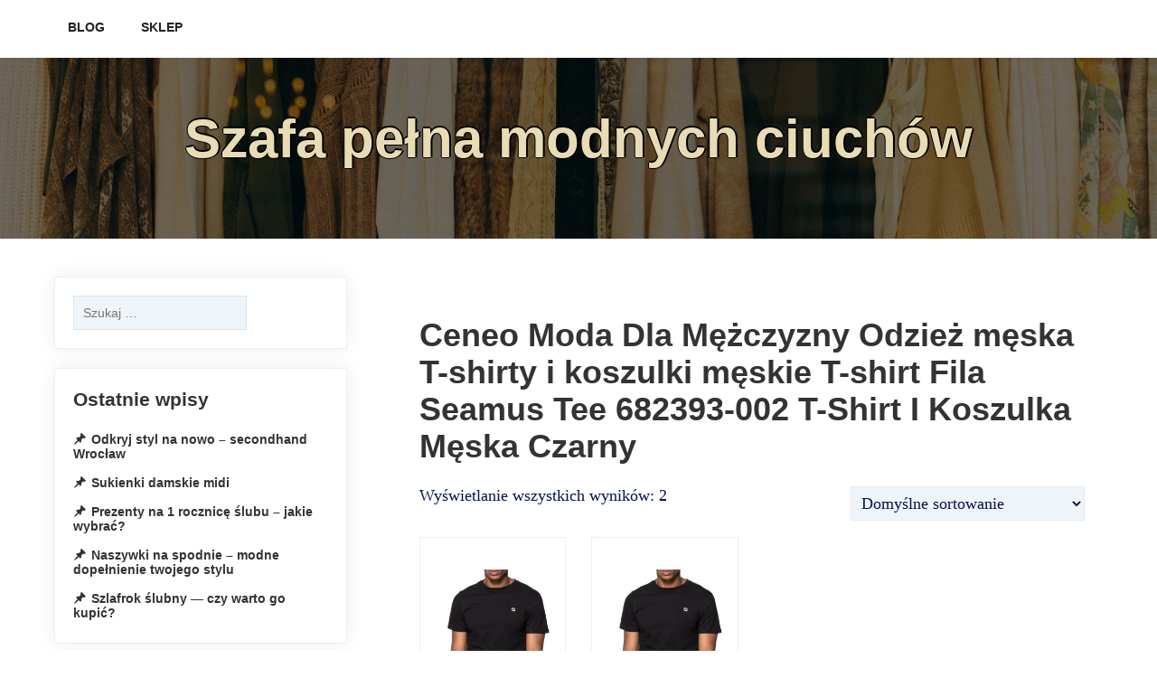

--- FILE ---
content_type: text/html; charset=UTF-8
request_url: http://szafaadriana.pl/kategoria-produktu/ceneo-moda-dla-mezczyzny-odziez-meska-t-shirty-i-koszulki-meskie-t-shirt-fila-seamus-tee-682393-002-t-shirt-i-koszulka-meska-czarny/
body_size: 8138
content:
<!DOCTYPE html>
<html itemscope itemtype="http://schema.org/WebPage" lang="pl-PL">
<head>
	<meta charset="UTF-8">
	<meta name="viewport" content="width=device-width, initial-scale=1">
	<link rel="profile" href="https://gmpg.org/xfn/11">
	<title>Ceneo Moda Dla Mężczyzny Odzież męska T-shirty i koszulki męskie T-shirt Fila Seamus Tee 682393-002 T-Shirt I Koszulka Męska Czarny &#8211; Szafa pełna modnych ciuchów</title>
<meta name='robots' content='max-image-preview:large' />
<link rel='dns-prefetch' href='//fonts.googleapis.com' />
<link rel='dns-prefetch' href='//s.w.org' />
<link rel="alternate" type="application/rss+xml" title="Szafa pełna modnych ciuchów &raquo; Kanał z wpisami" href="http://szafaadriana.pl/feed/" />
<link rel="alternate" type="application/rss+xml" title="Szafa pełna modnych ciuchów &raquo; Kanał z komentarzami" href="http://szafaadriana.pl/comments/feed/" />
<link rel="alternate" type="application/rss+xml" title="Kanał Szafa pełna modnych ciuchów &raquo; Ceneo Moda Dla Mężczyzny Odzież męska T-shirty i koszulki męskie T-shirt Fila Seamus Tee 682393-002 T-Shirt I Koszulka Męska Czarny Kategoria" href="http://szafaadriana.pl/kategoria-produktu/ceneo-moda-dla-mezczyzny-odziez-meska-t-shirty-i-koszulki-meskie-t-shirt-fila-seamus-tee-682393-002-t-shirt-i-koszulka-meska-czarny/feed/" />
		<script type="text/javascript">
			window._wpemojiSettings = {"baseUrl":"https:\/\/s.w.org\/images\/core\/emoji\/13.1.0\/72x72\/","ext":".png","svgUrl":"https:\/\/s.w.org\/images\/core\/emoji\/13.1.0\/svg\/","svgExt":".svg","source":{"concatemoji":"http:\/\/szafaadriana.pl\/wp-includes\/js\/wp-emoji-release.min.js?ver=5.8.1"}};
			!function(e,a,t){var n,r,o,i=a.createElement("canvas"),p=i.getContext&&i.getContext("2d");function s(e,t){var a=String.fromCharCode;p.clearRect(0,0,i.width,i.height),p.fillText(a.apply(this,e),0,0);e=i.toDataURL();return p.clearRect(0,0,i.width,i.height),p.fillText(a.apply(this,t),0,0),e===i.toDataURL()}function c(e){var t=a.createElement("script");t.src=e,t.defer=t.type="text/javascript",a.getElementsByTagName("head")[0].appendChild(t)}for(o=Array("flag","emoji"),t.supports={everything:!0,everythingExceptFlag:!0},r=0;r<o.length;r++)t.supports[o[r]]=function(e){if(!p||!p.fillText)return!1;switch(p.textBaseline="top",p.font="600 32px Arial",e){case"flag":return s([127987,65039,8205,9895,65039],[127987,65039,8203,9895,65039])?!1:!s([55356,56826,55356,56819],[55356,56826,8203,55356,56819])&&!s([55356,57332,56128,56423,56128,56418,56128,56421,56128,56430,56128,56423,56128,56447],[55356,57332,8203,56128,56423,8203,56128,56418,8203,56128,56421,8203,56128,56430,8203,56128,56423,8203,56128,56447]);case"emoji":return!s([10084,65039,8205,55357,56613],[10084,65039,8203,55357,56613])}return!1}(o[r]),t.supports.everything=t.supports.everything&&t.supports[o[r]],"flag"!==o[r]&&(t.supports.everythingExceptFlag=t.supports.everythingExceptFlag&&t.supports[o[r]]);t.supports.everythingExceptFlag=t.supports.everythingExceptFlag&&!t.supports.flag,t.DOMReady=!1,t.readyCallback=function(){t.DOMReady=!0},t.supports.everything||(n=function(){t.readyCallback()},a.addEventListener?(a.addEventListener("DOMContentLoaded",n,!1),e.addEventListener("load",n,!1)):(e.attachEvent("onload",n),a.attachEvent("onreadystatechange",function(){"complete"===a.readyState&&t.readyCallback()})),(n=t.source||{}).concatemoji?c(n.concatemoji):n.wpemoji&&n.twemoji&&(c(n.twemoji),c(n.wpemoji)))}(window,document,window._wpemojiSettings);
		</script>
		<style type="text/css">
img.wp-smiley,
img.emoji {
	display: inline !important;
	border: none !important;
	box-shadow: none !important;
	height: 1em !important;
	width: 1em !important;
	margin: 0 .07em !important;
	vertical-align: -0.1em !important;
	background: none !important;
	padding: 0 !important;
}
</style>
	<link rel='stylesheet' id='wp-block-library-css'  href='http://szafaadriana.pl/wp-includes/css/dist/block-library/style.min.css?ver=5.8.1' type='text/css' media='all' />
<style id='wp-block-library-theme-inline-css' type='text/css'>
#start-resizable-editor-section{display:none}.wp-block-audio figcaption{color:#555;font-size:13px;text-align:center}.is-dark-theme .wp-block-audio figcaption{color:hsla(0,0%,100%,.65)}.wp-block-code{font-family:Menlo,Consolas,monaco,monospace;color:#1e1e1e;padding:.8em 1em;border:1px solid #ddd;border-radius:4px}.wp-block-embed figcaption{color:#555;font-size:13px;text-align:center}.is-dark-theme .wp-block-embed figcaption{color:hsla(0,0%,100%,.65)}.blocks-gallery-caption{color:#555;font-size:13px;text-align:center}.is-dark-theme .blocks-gallery-caption{color:hsla(0,0%,100%,.65)}.wp-block-image figcaption{color:#555;font-size:13px;text-align:center}.is-dark-theme .wp-block-image figcaption{color:hsla(0,0%,100%,.65)}.wp-block-pullquote{border-top:4px solid;border-bottom:4px solid;margin-bottom:1.75em;color:currentColor}.wp-block-pullquote__citation,.wp-block-pullquote cite,.wp-block-pullquote footer{color:currentColor;text-transform:uppercase;font-size:.8125em;font-style:normal}.wp-block-quote{border-left:.25em solid;margin:0 0 1.75em;padding-left:1em}.wp-block-quote cite,.wp-block-quote footer{color:currentColor;font-size:.8125em;position:relative;font-style:normal}.wp-block-quote.has-text-align-right{border-left:none;border-right:.25em solid;padding-left:0;padding-right:1em}.wp-block-quote.has-text-align-center{border:none;padding-left:0}.wp-block-quote.is-large,.wp-block-quote.is-style-large{border:none}.wp-block-search .wp-block-search__label{font-weight:700}.wp-block-group.has-background{padding:1.25em 2.375em;margin-top:0;margin-bottom:0}.wp-block-separator{border:none;border-bottom:2px solid;margin-left:auto;margin-right:auto;opacity:.4}.wp-block-separator:not(.is-style-wide):not(.is-style-dots){width:100px}.wp-block-separator.has-background:not(.is-style-dots){border-bottom:none;height:1px}.wp-block-separator.has-background:not(.is-style-wide):not(.is-style-dots){height:2px}.wp-block-table thead{border-bottom:3px solid}.wp-block-table tfoot{border-top:3px solid}.wp-block-table td,.wp-block-table th{padding:.5em;border:1px solid;word-break:normal}.wp-block-table figcaption{color:#555;font-size:13px;text-align:center}.is-dark-theme .wp-block-table figcaption{color:hsla(0,0%,100%,.65)}.wp-block-video figcaption{color:#555;font-size:13px;text-align:center}.is-dark-theme .wp-block-video figcaption{color:hsla(0,0%,100%,.65)}.wp-block-template-part.has-background{padding:1.25em 2.375em;margin-top:0;margin-bottom:0}#end-resizable-editor-section{display:none}
</style>
<link rel='stylesheet' id='wc-block-vendors-style-css'  href='http://szafaadriana.pl/wp-content/plugins/woocommerce/packages/woocommerce-blocks/build/vendors-style.css?ver=4.4.3' type='text/css' media='all' />
<link rel='stylesheet' id='wc-block-style-css'  href='http://szafaadriana.pl/wp-content/plugins/woocommerce/packages/woocommerce-blocks/build/style.css?ver=4.4.3' type='text/css' media='all' />
<link rel='stylesheet' id='woocommerce-layout-css'  href='http://szafaadriana.pl/wp-content/plugins/woocommerce/assets/css/woocommerce-layout.css?ver=5.1.0' type='text/css' media='all' />
<link rel='stylesheet' id='woocommerce-smallscreen-css'  href='http://szafaadriana.pl/wp-content/plugins/woocommerce/assets/css/woocommerce-smallscreen.css?ver=5.1.0' type='text/css' media='only screen and (max-width: 768px)' />
<link rel='stylesheet' id='woocommerce-general-css'  href='http://szafaadriana.pl/wp-content/plugins/woocommerce/assets/css/woocommerce.css?ver=5.1.0' type='text/css' media='all' />
<style id='woocommerce-inline-inline-css' type='text/css'>
.woocommerce form .form-row .required { visibility: visible; }
</style>
<link rel='stylesheet' id='shops-style-css-css'  href='http://szafaadriana.pl/wp-content/themes/shops/style.css?ver=5.8.1' type='text/css' media='all' />
<link rel='stylesheet' id='dashicons-css'  href='http://szafaadriana.pl/wp-includes/css/dashicons.min.css?ver=5.8.1' type='text/css' media='all' />
<link rel='stylesheet' id='shops-anima-css-css'  href='http://szafaadriana.pl/wp-content/themes/shops/css/anime.css?ver=5.8.1' type='text/css' media='all' />
<link rel='stylesheet' id='shops-colors-font-css'  href='//fonts.googleapis.com/css?family=Do+Hyeon%3A100%2C100i%2C200%2C200i%2C300%2C300i%2C400%2C400i%2C500%2C500i%2C600%2C600i%2C700%2C700i%2C800%2C800i%2C900%2C900i&#038;ver=5.8.1' type='text/css' media='all' />
<link rel='stylesheet' id='shops-animate-css-css'  href='http://szafaadriana.pl/wp-content/themes/shops/css/animate.css?ver=5.8.1' type='text/css' media='all' />
<link rel='stylesheet' id='shops-woo-css-css'  href='http://szafaadriana.pl/wp-content/themes/shops/woocommerce/woo-css.css?ver=5.8.1' type='text/css' media='all' />
<link rel='stylesheet' id='shops-font-awesome-css'  href='http://szafaadriana.pl/wp-content/themes/shops/css/font-awesome.css?ver=4.7.0' type='text/css' media='all' />
<link rel='stylesheet' id='shops-sidebar-css'  href='http://szafaadriana.pl/wp-content/themes/shops/layouts/left-sidebar.css?ver=5.8.1' type='text/css' media='all' />
<script type='text/javascript' src='http://szafaadriana.pl/wp-includes/js/jquery/jquery.min.js?ver=3.6.0' id='jquery-core-js'></script>
<script type='text/javascript' src='http://szafaadriana.pl/wp-includes/js/jquery/jquery-migrate.min.js?ver=3.3.2' id='jquery-migrate-js'></script>
<script type='text/javascript' src='http://szafaadriana.pl/wp-content/themes/shops/js/mobile-menu.js?ver=5.8.1' id='shops-mobile-menu-js'></script>
<script type='text/javascript' src='http://szafaadriana.pl/wp-content/themes/shops/js/anime.min.js?ver=1' id='shops-anima-js-js'></script>
<link rel="https://api.w.org/" href="http://szafaadriana.pl/wp-json/" /><link rel="EditURI" type="application/rsd+xml" title="RSD" href="http://szafaadriana.pl/xmlrpc.php?rsd" />
<link rel="wlwmanifest" type="application/wlwmanifest+xml" href="http://szafaadriana.pl/wp-includes/wlwmanifest.xml" /> 
<meta name="generator" content="WordPress 5.8.1" />
<meta name="generator" content="WooCommerce 5.1.0" />
<style>
    #totop {
		position: fixed;
		right: 40px;
	    z-index: 9999999;
		bottom: 20px;
		display: none;
		outline: none;
        background: #0d6efd;
		width: 49px;
		height: 48px;
		text-align: center;
		color: #FFFFFF;
		padding: 11px;


		-webkit-transition: all 0.1s linear 0s;
		-moz-transition: all 0.1s linear 0s;
		-o-transition: all 0.1s linear 0s;
		transition: all 0.1s linear 0s;
		font-family: 'Tahoma', sans-serif;
		}
		#totop .dashicons {
			font-size: 24px;		
		}
		#totop:hover {
			opacity: 0.8;	
		}
		
	#totop .dashicons{
		display: block;
	}
    </style>	<noscript><style>.woocommerce-product-gallery{ opacity: 1 !important; }</style></noscript>
			<style type="text/css">
					.site-title a, .site-branding .site-title a, .site-title,
			.site-description {
				color: #e8dcb5 !important;
				clip: inherit !important;
                position: static !important;
			}
				</style>
				<style type="text/css" id="wp-custom-css">
			.woocommerce ul.products li.product a img {
    height: 230px;
    object-fit: contain;
}

.woocommerce ul.products li.product .woocommerce-loop-product__title {
    height: 90px;
    overflow: hidden;
}
		</style>
		</head>

<body class="archive tax-product_cat term-ceneo-moda-dla-mezczyzny-odziez-meska-t-shirty-i-koszulki-meskie-t-shirt-fila-seamus-tee-682393-002-t-shirt-i-koszulka-meska-czarny term-5901 wp-embed-responsive theme-shops woocommerce woocommerce-page woocommerce-no-js hfeed">

		
		<a class="skip-link screen-reader-text" href="#content">Skip to content</a>

				
			
			
			
			
		</div>
<header id="masthead" class="site-header" itemscope="itemscope" itemtype="http://schema.org/WPHeader">
			<button id="s-button-menu"><img src="http://szafaadriana.pl/wp-content/themes/shops/images/mobile.jpg"/></button>
			<nav id="site-navigation" class="main-navigation" role="navigation">
					<button class="menu-toggle" aria-controls="primary-menu" aria-expanded="false">Menu</button>
					<div id="primary-menu" class="menu"><ul>
<li class="page_item page-item-2"><a href="http://szafaadriana.pl/przykladowa-strona/">Blog</a></li>
<li class="page_item page-item-6 current_page_parent"><a href="http://szafaadriana.pl/">Sklep</a></li>
</ul></div>
			</nav><!-- #site-navigation -->
						<div class="seos-logo" itemprop="logo" itemscope itemtype="http://schema.org/Brand">
							</div>
			

						<!-- Site Navigation  -->

	<div class="all-header">
				    	<div class="s-shadow"></div>
						<div id="masthead" class="header-image" style="background-image: url( 'http://szafaadriana.pl/wp-content/uploads/2021/05/fashion-1031469_1920.jpg' );"></div>
		
		<div class="site-branding">
			<span class="ml15">
								<p class="site-title" itemscope itemtype="http://schema.org/Brand"><a href="http://szafaadriana.pl/" rel="home"><span class="ml6">Szafa pełna modnych ciuchów</span></a></p>
					
						
			</span>
			

		
		</div>
	</div>

	
	<!-- Recent Posts Slider  -->
		 
		 
</header>
	
		<div id="content" class="site-content"><div class="woo-page">
	<div id="primary" class="content-area">
	
		<main id="main" class="site-main" role="main">
		
			<article id="post-5552">

				
			
				<h1 class="page-title">Ceneo Moda Dla Mężczyzny Odzież męska T-shirty i koszulki męskie T-shirt Fila Seamus Tee 682393-002 T-Shirt I Koszulka Męska Czarny</h1>

			
			
			
				<div class="woocommerce-notices-wrapper"></div><p class="woocommerce-result-count">
	Wyświetlanie wszystkich wyników: 2</p>
<form class="woocommerce-ordering" method="get">
	<select name="orderby" class="orderby" aria-label="Zamówienie">
					<option value="menu_order"  selected='selected'>Domyślne sortowanie</option>
					<option value="popularity" >Sortuj wg popularności</option>
					<option value="rating" >Sortuj wg średniej oceny</option>
					<option value="date" >Sortuj od najnowszych</option>
					<option value="price" >Sortuj wg ceny: od najniższej</option>
					<option value="price-desc" >Sortuj wg ceny: od najwyższej</option>
			</select>
	<input type="hidden" name="paged" value="1" />
	<input type="hidden" name="subid" value="ceneo-moda-dla-mezczyzny-odziez-meska-t-shirty-i-koszulki-meskie-t-shirt-fila-seamus-tee-682393-002-t-shirt-i-koszulka-meska-czarny" /></form>

				<ul class="products columns-4">

																					<li class="product type-product post-5552 status-publish first instock product_cat-ceneo-moda-dla-mezczyzny-odziez-meska-t-shirty-i-koszulki-meskie-t-shirt-fila-seamus-tee-682393-002-t-shirt-i-koszulka-meska-czarny product_cat-dla_mezczyzny product_cat-moda product_cat-odziez_meska product_cat-t-shirty_i_koszulki_meskie product_tag-moon-boot product_tag-odziez product_tag-sukienka has-post-thumbnail product-type-external">
	<a href="http://szafaadriana.pl/produkt/fila-seamus-tee-682393-002-t-shirt-i-koszulka-meska-czarny/" class="woocommerce-LoopProduct-link woocommerce-loop-product__link"><img width="300" height="300" src="http://szafaadriana.pl/wp-content/uploads/2021/05/i-fila-seamus-tee-682393-002-t-shirt-i-koszulka-meska-czarny-300x300.jpg" class="attachment-woocommerce_thumbnail size-woocommerce_thumbnail" alt="" loading="lazy" /><h2 class="woocommerce-loop-product__title">Fila Seamus Tee 682393-002 T-Shirt I Koszulka Męska Czarny</h2>
	<span class="price"><span class="woocommerce-Price-amount amount"><bdi>89,99<span class="woocommerce-Price-currencySymbol">&#122;&#322;</span></bdi></span></span>
</a><a href="http://szafaadriana.pl/2875" data-quantity="1" class="button product_type_external" data-product_id="5552" data-product_sku="85207a1a1aa6" aria-label="Kup &bdquo;Fila Seamus Tee 682393-002 T-Shirt I Koszulka Męska Czarny&rdquo;" rel="nofollow">Kup produkt</a></li>
																	<li class="product type-product post-5554 status-publish instock product_cat-ceneo-moda-dla-mezczyzny-odziez-meska-t-shirty-i-koszulki-meskie-t-shirt-fila-seamus-tee-682393-002-t-shirt-i-koszulka-meska-czarny product_cat-dla_mezczyzny product_cat-moda product_cat-odziez_meska product_cat-t-shirty_i_koszulki_meskie product_tag-buty-na-slupku product_tag-kardigan product_tag-sinsay-wyprzedaz product_tag-sweter-damski has-post-thumbnail product-type-external">
	<a href="http://szafaadriana.pl/produkt/fila-seamus-tee-682393-002-t-shirt-i-koszulka-meska-czarny-2/" class="woocommerce-LoopProduct-link woocommerce-loop-product__link"><img width="300" height="300" src="http://szafaadriana.pl/wp-content/uploads/2021/05/i-fila-seamus-tee-682393-002-t-shirt-i-koszulka-meska-czarny-1-300x300.jpg" class="attachment-woocommerce_thumbnail size-woocommerce_thumbnail" alt="" loading="lazy" /><h2 class="woocommerce-loop-product__title">Fila Seamus Tee 682393-002 T-Shirt I Koszulka Męska Czarny</h2>
	<span class="price"><span class="woocommerce-Price-amount amount"><bdi>89,99<span class="woocommerce-Price-currencySymbol">&#122;&#322;</span></bdi></span></span>
</a><a href="http://szafaadriana.pl/2876" data-quantity="1" class="button product_type_external" data-product_id="5554" data-product_sku="e946dcc008dd" aria-label="Kup &bdquo;Fila Seamus Tee 682393-002 T-Shirt I Koszulka Męska Czarny&rdquo;" rel="nofollow">Kup produkt</a></li>
									
				</ul>

				
										
			</article>
		
		</main><!-- #main -->
		
	</div><!-- #primary -->
</div>	

<aside id="secondary" class="widget-area">
	<section id="search-2" class="widget widget_search"><form role="search" method="get" class="search-form" action="http://szafaadriana.pl/">
				<label>
					<span class="screen-reader-text">Szukaj:</span>
					<input type="search" class="search-field" placeholder="Szukaj &hellip;" value="" name="s" />
				</label>
				<input type="submit" class="search-submit" value="Szukaj" />
			</form></section>
		<section id="recent-posts-2" class="widget widget_recent_entries">
		<h2 class="widget-title">Ostatnie wpisy</h2>
		<ul>
											<li>
					<a href="http://szafaadriana.pl/odkryj-styl-na-nowo-secondhand-wroclaw/">Odkryj styl na nowo – secondhand Wrocław</a>
									</li>
											<li>
					<a href="http://szafaadriana.pl/sukienki-damskie-midi/">Sukienki damskie midi</a>
									</li>
											<li>
					<a href="http://szafaadriana.pl/prezenty-na-1-rocznice-slubu-jakie-wybrac/">Prezenty na 1 rocznicę ślubu &#8211; jakie wybrać?</a>
									</li>
											<li>
					<a href="http://szafaadriana.pl/naszywki-na-spodnie-modne-dopelnienie-twojego-stylu/">Naszywki na spodnie &#8211; modne dopełnienie twojego stylu</a>
									</li>
											<li>
					<a href="http://szafaadriana.pl/szlafrok-slubny-czy-warto-go-kupic/">Szlafrok ślubny — czy warto go kupić?</a>
									</li>
					</ul>

		</section><section id="calendar-2" class="widget widget_calendar"><div id="calendar_wrap" class="calendar_wrap"><table id="wp-calendar" class="wp-calendar-table">
	<caption>Listopad 2025</caption>
	<thead>
	<tr>
		<th scope="col" title="poniedziałek">P</th>
		<th scope="col" title="wtorek">W</th>
		<th scope="col" title="środa">Ś</th>
		<th scope="col" title="czwartek">C</th>
		<th scope="col" title="piątek">P</th>
		<th scope="col" title="sobota">S</th>
		<th scope="col" title="niedziela">N</th>
	</tr>
	</thead>
	<tbody>
	<tr>
		<td colspan="5" class="pad">&nbsp;</td><td>1</td><td>2</td>
	</tr>
	<tr>
		<td>3</td><td>4</td><td>5</td><td>6</td><td>7</td><td>8</td><td>9</td>
	</tr>
	<tr>
		<td>10</td><td>11</td><td>12</td><td>13</td><td>14</td><td>15</td><td>16</td>
	</tr>
	<tr>
		<td>17</td><td>18</td><td>19</td><td>20</td><td>21</td><td>22</td><td>23</td>
	</tr>
	<tr>
		<td>24</td><td>25</td><td>26</td><td id="today">27</td><td>28</td><td>29</td><td>30</td>
	</tr>
	</tbody>
	</table><nav aria-label="Poprzednie i następne miesiące" class="wp-calendar-nav">
		<span class="wp-calendar-nav-prev"><a href="http://szafaadriana.pl/2025/06/">&laquo; czerwiec</a></span>
		<span class="pad">&nbsp;</span>
		<span class="wp-calendar-nav-next">&nbsp;</span>
	</nav></div></section><section id="woocommerce_products-2" class="widget woocommerce widget_products"><h2 class="widget-title">Produkty</h2><ul class="product_list_widget"><li>
	
	<a href="http://szafaadriana.pl/produkt/parka-ze-sztucznym-futerkiem-bonprix/">
		<img width="300" height="300" src="http://szafaadriana.pl/wp-content/uploads/2021/05/i-parka-ze-sztucznym-futerkiem-bonprix-300x300.jpg" class="attachment-woocommerce_thumbnail size-woocommerce_thumbnail" alt="" loading="lazy" />		<span class="product-title">Parka ze sztucznym futerkiem bonprix</span>
	</a>

				
	<span class="woocommerce-Price-amount amount"><bdi>269,99<span class="woocommerce-Price-currencySymbol">&#122;&#322;</span></bdi></span>
	</li>
<li>
	
	<a href="http://szafaadriana.pl/produkt/selected-homme-jasnoszare-dopasowane-spodnie-garniturowe-ze-stretchem-szary/">
		<img width="300" height="300" src="http://szafaadriana.pl/wp-content/uploads/2021/05/i-selected-homme-jasnoszare-dopasowane-spodnie-garniturowe-ze-stretchem-szary-300x300.jpg" class="attachment-woocommerce_thumbnail size-woocommerce_thumbnail" alt="" loading="lazy" />		<span class="product-title">Selected Homme – Jasnoszare dopasowane spodnie garniturowe ze stretchem-Szary</span>
	</a>

				
	<span class="woocommerce-Price-amount amount"><bdi>228,00<span class="woocommerce-Price-currencySymbol">&#122;&#322;</span></bdi></span>
	</li>
<li>
	
	<a href="http://szafaadriana.pl/produkt/mustang-denver-short-check-print-1912-total-eclipse-1007528-11318-3/">
		<img width="300" height="300" src="http://szafaadriana.pl/wp-content/uploads/2021/05/i-mustang-denver-short-check-print-1912-total-eclipse-1007528-11318-2-300x300.jpg" class="attachment-woocommerce_thumbnail size-woocommerce_thumbnail" alt="" loading="lazy" />		<span class="product-title">MUSTANG Denver Short Check Print 1912 Total Eclipse 1007528 11318</span>
	</a>

				
	<span class="woocommerce-Price-amount amount"><bdi>149,99<span class="woocommerce-Price-currencySymbol">&#122;&#322;</span></bdi></span>
	</li>
<li>
	
	<a href="http://szafaadriana.pl/produkt/golf-bawelniany-adamo-fabio-bialy/">
		<img width="300" height="300" src="http://szafaadriana.pl/wp-content/uploads/2021/05/i-golf-bawelniany-adamo-fabio-bialy.jpg" class="attachment-woocommerce_thumbnail size-woocommerce_thumbnail" alt="" loading="lazy" />		<span class="product-title">Golf bawełniany ADAMO FABIO biały</span>
	</a>

				
	<span class="woocommerce-Price-amount amount"><bdi>89,00<span class="woocommerce-Price-currencySymbol">&#122;&#322;</span></bdi></span>
	</li>
<li>
	
	<a href="http://szafaadriana.pl/produkt/under-armour-koszulka-meska-gl-foundation-ss-1326849-036-szary-l/">
		<img width="300" height="300" src="http://szafaadriana.pl/wp-content/uploads/woocommerce-placeholder.png" class="woocommerce-placeholder wp-post-image" alt="Wypełniacz" loading="lazy" />		<span class="product-title">Under Armour Koszulka Męska Gl Foundation Ss 1326849-036 Szary L</span>
	</a>

				
	<span class="woocommerce-Price-amount amount"><bdi>79,90<span class="woocommerce-Price-currencySymbol">&#122;&#322;</span></bdi></span>
	</li>
<li>
	
	<a href="http://szafaadriana.pl/produkt/tecnifibre-cool-short-m-black-s/">
		<img width="300" height="300" src="http://szafaadriana.pl/wp-content/uploads/2021/05/i-tecnifibre-cool-short-m-black-s.jpg" class="attachment-woocommerce_thumbnail size-woocommerce_thumbnail" alt="" loading="lazy" />		<span class="product-title">Tecnifibre Cool Short M - Black (S)</span>
	</a>

				
	<span class="woocommerce-Price-amount amount"><bdi>69,00<span class="woocommerce-Price-currencySymbol">&#122;&#322;</span></bdi></span>
	</li>
<li>
	
	<a href="http://szafaadriana.pl/produkt/asos-design-pluszowa-bluza-oversize-w-kolorze-przygaszonego-fioletu-z-suwakiem-do-polowy-dlugosci-fioletowy/">
		<img width="300" height="300" src="http://szafaadriana.pl/wp-content/uploads/2021/05/i-asos-design-pluszowa-bluza-oversize-w-kolorze-przygaszonego-fioletu-z-suwakiem-do-polowy-dlugosci-fioletowy-300x300.jpg" class="attachment-woocommerce_thumbnail size-woocommerce_thumbnail" alt="" loading="lazy" />		<span class="product-title">ASOS DESIGN – Pluszowa bluza oversize w kolorze przygaszonego fioletu z suwakiem do połowy długości-Fioletowy</span>
	</a>

				
	<span class="woocommerce-Price-amount amount"><bdi>159,00<span class="woocommerce-Price-currencySymbol">&#122;&#322;</span></bdi></span>
	</li>
<li>
	
	<a href="http://szafaadriana.pl/produkt/marc-opolo-sweter/">
		<img width="199" height="300" src="http://szafaadriana.pl/wp-content/uploads/2021/05/i-marc-opolo-sweter.jpg" class="attachment-woocommerce_thumbnail size-woocommerce_thumbnail" alt="" loading="lazy" />		<span class="product-title">Marc OPolo Sweter</span>
	</a>

				
	<span class="woocommerce-Price-amount amount"><bdi>389,90<span class="woocommerce-Price-currencySymbol">&#122;&#322;</span></bdi></span>
	</li>
<li>
	
	<a href="http://szafaadriana.pl/produkt/shirt-polo-melanzowy-bonprix/">
		<img width="300" height="300" src="http://szafaadriana.pl/wp-content/uploads/2021/05/i-shirt-polo-melanzowy-bonprix-300x300.jpg" class="attachment-woocommerce_thumbnail size-woocommerce_thumbnail" alt="" loading="lazy" />		<span class="product-title">Shirt polo melanżowy bonprix</span>
	</a>

				
	<span class="woocommerce-Price-amount amount"><bdi>64,99<span class="woocommerce-Price-currencySymbol">&#122;&#322;</span></bdi></span>
	</li>
<li>
	
	<a href="http://szafaadriana.pl/produkt/quiksilver-kurtka/">
		<img width="300" height="300" src="http://szafaadriana.pl/wp-content/uploads/2021/05/i-quiksilver-kurtka-300x300.jpg" class="attachment-woocommerce_thumbnail size-woocommerce_thumbnail" alt="" loading="lazy" />		<span class="product-title">Quiksilver Kurtka</span>
	</a>

				
	<span class="woocommerce-Price-amount amount"><bdi>849,90<span class="woocommerce-Price-currencySymbol">&#122;&#322;</span></bdi></span>
	</li>
<li>
	
	<a href="http://szafaadriana.pl/produkt/head-club-bermuda-m-anthracite-xxl/">
		<img width="300" height="300" src="http://szafaadriana.pl/wp-content/uploads/2021/05/i-head-club-bermuda-m-anthracite-xxl.jpg" class="attachment-woocommerce_thumbnail size-woocommerce_thumbnail" alt="" loading="lazy" />		<span class="product-title">Head Club Bermuda M - Anthracite (XXL)</span>
	</a>

				
	<span class="woocommerce-Price-amount amount"><bdi>111,30<span class="woocommerce-Price-currencySymbol">&#122;&#322;</span></bdi></span>
	</li>
<li>
	
	<a href="http://szafaadriana.pl/produkt/spodnie-skorzane-w-ludowym-stylu-bonprix/">
		<img width="214" height="300" src="http://szafaadriana.pl/wp-content/uploads/2021/05/i-spodnie-skorzane-w-ludowym-stylu-bonprix.jpg" class="attachment-woocommerce_thumbnail size-woocommerce_thumbnail" alt="" loading="lazy" />		<span class="product-title">Spodnie skórzane w ludowym stylu bonprix</span>
	</a>

				
	<span class="woocommerce-Price-amount amount"><bdi>399,99<span class="woocommerce-Price-currencySymbol">&#122;&#322;</span></bdi></span>
	</li>
<li>
	
	<a href="http://szafaadriana.pl/produkt/mustang-spodnie-2/">
		<img width="300" height="300" src="http://szafaadriana.pl/wp-content/uploads/2021/05/i-mustang-spodnie-1-300x300.jpg" class="attachment-woocommerce_thumbnail size-woocommerce_thumbnail" alt="" loading="lazy" />		<span class="product-title">Mustang Spodnie</span>
	</a>

				
	<span class="woocommerce-Price-amount amount"><bdi>289,90<span class="woocommerce-Price-currencySymbol">&#122;&#322;</span></bdi></span>
	</li>
<li>
	
	<a href="http://szafaadriana.pl/produkt/laviino-41-42-l-xl-koszula-meska-elegancka-popielata-gladka/">
		<img width="300" height="300" src="http://szafaadriana.pl/wp-content/uploads/2021/05/i-laviino-41-42-l-xl-koszula-meska-elegancka-popielata-gladka-300x300.jpg" class="attachment-woocommerce_thumbnail size-woocommerce_thumbnail" alt="" loading="lazy" />		<span class="product-title">Laviino 41/42 - L/XL Koszula Męska Elegancka Popielata Gładka</span>
	</a>

				
	<span class="woocommerce-Price-amount amount"><bdi>38,49<span class="woocommerce-Price-currencySymbol">&#122;&#322;</span></bdi></span>
	</li>
<li>
	
	<a href="http://szafaadriana.pl/produkt/jeansy-levis-510-skinny-fit-w-kolorze-star-map-advanced-dark-indigo-niebieski/">
		<img width="300" height="300" src="http://szafaadriana.pl/wp-content/uploads/2021/05/i-jeansy-levi-s-510-skinny-fit-w-kolorze-star-map-advanced-dark-indigo-niebieski-300x300.jpg" class="attachment-woocommerce_thumbnail size-woocommerce_thumbnail" alt="" loading="lazy" />		<span class="product-title">Jeansy Levi's 510 skinny fit w kolorze star map advanced dark indigo-Niebieski</span>
	</a>

				
	<span class="woocommerce-Price-amount amount"><bdi>369,00<span class="woocommerce-Price-currencySymbol">&#122;&#322;</span></bdi></span>
	</li>
<li>
	
	<a href="http://szafaadriana.pl/produkt/vans-classic-longsleeve-tee-white/">
		<img width="300" height="300" src="http://szafaadriana.pl/wp-content/uploads/2021/05/i-vans-classic-longsleeve-tee-white.jpg" class="attachment-woocommerce_thumbnail size-woocommerce_thumbnail" alt="" loading="lazy" />		<span class="product-title">Vans Classic Longsleeve Tee White</span>
	</a>

				
	<span class="woocommerce-Price-amount amount"><bdi>155,00<span class="woocommerce-Price-currencySymbol">&#122;&#322;</span></bdi></span>
	</li>
<li>
	
	<a href="http://szafaadriana.pl/produkt/guess-t-shirt-z-logo-12/">
		<img width="300" height="300" src="http://szafaadriana.pl/wp-content/uploads/2021/05/i-guess-t-shirt-z-logo-10-300x300.jpg" class="attachment-woocommerce_thumbnail size-woocommerce_thumbnail" alt="" loading="lazy" />		<span class="product-title">Guess T Shirt Z Logo</span>
	</a>

				
	<span class="woocommerce-Price-amount amount"><bdi>179,00<span class="woocommerce-Price-currencySymbol">&#122;&#322;</span></bdi></span>
	</li>
<li>
	
	<a href="http://szafaadriana.pl/produkt/allsaints-clash-czarna-bluza-dresowa-z-okraglym-dekoltem-i-logo-czaszki-barana-czarny/">
		<img width="300" height="300" src="http://szafaadriana.pl/wp-content/uploads/2021/05/i-allsaints-clash-czarna-bluza-dresowa-z-okraglym-dekoltem-i-logo-czaszki-barana-czarny-300x300.jpg" class="attachment-woocommerce_thumbnail size-woocommerce_thumbnail" alt="" loading="lazy" />		<span class="product-title">AllSaints – Clash – Czarna bluza dresowa z okrągłym dekoltem i logo czaszki barana-Czarny</span>
	</a>

				
	<span class="woocommerce-Price-amount amount"><bdi>302,00<span class="woocommerce-Price-currencySymbol">&#122;&#322;</span></bdi></span>
	</li>
<li>
	
	<a href="http://szafaadriana.pl/produkt/head-light-insulation-jacket-m-lime-s/">
		<img width="300" height="300" src="http://szafaadriana.pl/wp-content/uploads/2021/05/i-head-light-insulation-jacket-m-lime-s.jpg" class="attachment-woocommerce_thumbnail size-woocommerce_thumbnail" alt="" loading="lazy" />		<span class="product-title">Head Light Insulation Jacket M lime (S)</span>
	</a>

				
	<span class="woocommerce-Price-amount amount"><bdi>279,00<span class="woocommerce-Price-currencySymbol">&#122;&#322;</span></bdi></span>
	</li>
<li>
	
	<a href="http://szafaadriana.pl/produkt/answear-lab-krol-kolekcja-limitowana-garnitur-welniany/">
		<img width="300" height="300" src="http://szafaadriana.pl/wp-content/uploads/woocommerce-placeholder.png" class="woocommerce-placeholder wp-post-image" alt="Wypełniacz" loading="lazy" />		<span class="product-title">Answear Lab KRÓL kolekcja limitowana Garnitur wełniany</span>
	</a>

				
	<span class="woocommerce-Price-amount amount"><bdi>539,90<span class="woocommerce-Price-currencySymbol">&#122;&#322;</span></bdi></span>
	</li>
</ul></section><section id="custom_html-3" class="widget_text widget widget_custom_html"><div class="textwidget custom-html-widget">zzzzz</div></section></aside><!-- #secondary -->
	</div><!-- #content -->
	<footer id="colophon" class="site-footer" itemscope="itemscope" itemtype="http://schema.org/WPFooter">
			<div class="footer-center">

				
				
								
			</div>		
		<div class="site-info">
					<a class="powered" href="https://wordpress.org/">
				Powered by WordPress			</a>
			<p>
				All rights reserved  &copy; Szafa pełna modnych ciuchów			
				<a title="Seos Theme - Shops" href="https://seosthemes.com/" target="_blank">Shops Theme by Seos Themes</a>
			</p>
				</div><!-- .site-info -->
	</footer><!-- #colophon -->
	<a id="totop" href="#"><span class="dashicons dashicons-arrow-up-alt2"></span></a>
	<script type="text/javascript">
		(function () {
			var c = document.body.className;
			c = c.replace(/woocommerce-no-js/, 'woocommerce-js');
			document.body.className = c;
		})();
	</script>
	<script type='text/javascript' src='http://szafaadriana.pl/wp-content/plugins/woocommerce/assets/js/jquery-blockui/jquery.blockUI.min.js?ver=2.70' id='jquery-blockui-js'></script>
<script type='text/javascript' id='wc-add-to-cart-js-extra'>
/* <![CDATA[ */
var wc_add_to_cart_params = {"ajax_url":"\/wp-admin\/admin-ajax.php","wc_ajax_url":"\/?wc-ajax=%%endpoint%%","i18n_view_cart":"Zobacz koszyk","cart_url":"http:\/\/szafaadriana.pl","is_cart":"","cart_redirect_after_add":"no"};
/* ]]> */
</script>
<script type='text/javascript' src='http://szafaadriana.pl/wp-content/plugins/woocommerce/assets/js/frontend/add-to-cart.min.js?ver=5.1.0' id='wc-add-to-cart-js'></script>
<script type='text/javascript' src='http://szafaadriana.pl/wp-content/plugins/woocommerce/assets/js/js-cookie/js.cookie.min.js?ver=2.1.4' id='js-cookie-js'></script>
<script type='text/javascript' id='woocommerce-js-extra'>
/* <![CDATA[ */
var woocommerce_params = {"ajax_url":"\/wp-admin\/admin-ajax.php","wc_ajax_url":"\/?wc-ajax=%%endpoint%%"};
/* ]]> */
</script>
<script type='text/javascript' src='http://szafaadriana.pl/wp-content/plugins/woocommerce/assets/js/frontend/woocommerce.min.js?ver=5.1.0' id='woocommerce-js'></script>
<script type='text/javascript' id='wc-cart-fragments-js-extra'>
/* <![CDATA[ */
var wc_cart_fragments_params = {"ajax_url":"\/wp-admin\/admin-ajax.php","wc_ajax_url":"\/?wc-ajax=%%endpoint%%","cart_hash_key":"wc_cart_hash_25601090668efa1b7d3c282655a6898b","fragment_name":"wc_fragments_25601090668efa1b7d3c282655a6898b","request_timeout":"5000"};
/* ]]> */
</script>
<script type='text/javascript' src='http://szafaadriana.pl/wp-content/plugins/woocommerce/assets/js/frontend/cart-fragments.min.js?ver=5.1.0' id='wc-cart-fragments-js'></script>
<script type='text/javascript' src='http://szafaadriana.pl/wp-includes/js/jquery/ui/core.min.js?ver=1.12.1' id='jquery-ui-core-js'></script>
<script type='text/javascript' src='http://szafaadriana.pl/wp-includes/js/jquery/ui/accordion.min.js?ver=1.12.1' id='jquery-ui-accordion-js'></script>
<script type='text/javascript' src='http://szafaadriana.pl/wp-includes/js/jquery/ui/tabs.min.js?ver=1.12.1' id='jquery-ui-tabs-js'></script>
<script type='text/javascript' src='http://szafaadriana.pl/wp-content/themes/shops/js/navigation.js?ver=5.8.1' id='shops-navigation-js'></script>
<script type='text/javascript' src='http://szafaadriana.pl/wp-content/themes/shops/js/to-top.js?ver=5.8.1' id='shops-top-js'></script>
<script type='text/javascript' src='http://szafaadriana.pl/wp-content/themes/shops/js/skip-link-focus-fix.js?ver=5.8.1' id='shops-skip-link-focus-fix-js'></script>
<script type='text/javascript' src='http://szafaadriana.pl/wp-content/themes/shops/js/anime-custom.js?ver=5.8.1' id='shops-anime-custom-js-js'></script>
<script type='text/javascript' src='http://szafaadriana.pl/wp-includes/js/wp-embed.min.js?ver=5.8.1' id='wp-embed-js'></script>

</body>
</html>


--- FILE ---
content_type: text/css
request_url: http://szafaadriana.pl/wp-content/themes/shops/css/anime.css?ver=5.8.1
body_size: 46
content:
		.ml6 .letter {
			display: inline-block;
		}

--- FILE ---
content_type: application/javascript
request_url: http://szafaadriana.pl/wp-content/themes/shops/js/anime-custom.js?ver=5.8.1
body_size: 375
content:
// Wrap every letter in a span
var seosTextWrapper = document.querySelector('.ml6');
seosTextWrapper.innerHTML = seosTextWrapper.textContent.replace(/\S/g, "<span class='letter'>$&</span>");

anime.timeline({loop: false})
  .add({
    targets: '.ml6 .letter',
    translateY: ["1.1em", 0],
    translateZ: 80,
    duration: 750,
	opacity: [0,1],
    delay: (el, i) => 80 * i
  })
  
  
  
var seosTextWrapper1 = document.querySelector('.ml2');
seosTextWrapper1.innerHTML = seosTextWrapper1.textContent.replace(/\S/g, "<span class='letter'>$&</span>"); 

anime.timeline({loop: false})
  .add({
    targets: '.ml2 .letter',     translateY: ["1.1em", 0],
    scale: [14,1],
    opacity: [0,1],
    translateZ: 7,
    easing: "easeOutExpo",
    duration: 700,
    delay: function(el, i) {
      return 50*i;
    }
  })

--- FILE ---
content_type: application/javascript
request_url: http://szafaadriana.pl/wp-content/themes/shops/js/to-top.js?ver=5.8.1
body_size: 206
content:
		jQuery("body").ready(function($){
			$(window).on("scroll", function () {
			if ( $(this).scrollTop() > 500 )
				$("#totop").fadeIn();
				else
				$("#totop").fadeOut();
			});

			$("#totop").on("click", function () {
				$("body,html").animate({ scrollTop: 0 }, 800 );
				return false;
			});
		});